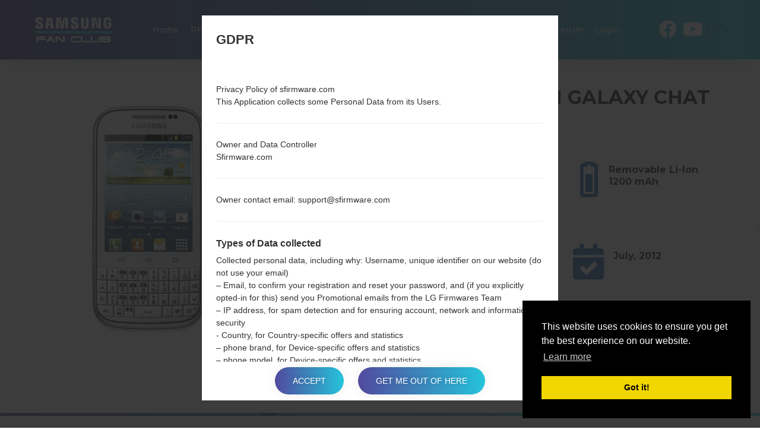

--- FILE ---
content_type: text/html; charset=UTF-8
request_url: https://sfirmware.com/samsung-gt-b5330t/
body_size: 7878
content:
<!DOCTYPE html>
<html lang="en" prefix="og: http://ogp.me/ns#">
    <head>
        <meta http-equiv="Content-Type" content="text/html; charset=UTF-8">
        <meta http-equiv="X-UA-Compatible" content="IE=edge">
        <meta name="viewport" content="width=device-width, initial-scale=1.0">    <meta name="robots" content="index,follow" />        <title>Official Samsung firmware GT-B5330T - Sfirmware.com</title>

    <link rel="canonical" href="https://sfirmware.com/samsung-gt-b5330t/" />            <link rel="alternate" hreflang="de" href="https://sfirmware.com/de/samsung-gt-b5330t/" />            <link rel="alternate" hreflang="en" href="https://sfirmware.com/samsung-gt-b5330t/" />            <link rel="alternate" hreflang="es" href="https://sfirmware.com/es/samsung-gt-b5330t/" />            <link rel="alternate" hreflang="pl" href="https://sfirmware.com/pl/samsung-gt-b5330t/" />            <link rel="alternate" hreflang="ru" href="https://sfirmware.com/ru/samsung-gt-b5330t/" />            <link rel="alternate" hreflang="uk" href="https://sfirmware.com/uk/samsung-gt-b5330t/" />        <meta name="description" content="Download the latest version of Samsung firmware GT-B5330T for your region for free. Please go to the firmware download page." />            <meta property="og:title" content="Samsung GT-B5330T Galaxy Chat - Sfirmware.com" />        <meta property="og:description" content="Download the latest version of Samsung firmware GT-B5330T for your region for free. Please go to the firmware download page." />    <meta property="og:type" content="website" />    <meta property="og:url" content="https://sfirmware.com/samsung-gt-b5330t/" />    <meta property="og:image" content="https://sfirmware.com/uploads/media/phone_picture/0001/07/thumb_6356_phone_picture_big.jpeg" />
        <meta property="fb:app_id" content="535547786884055" />
        <link rel="apple-touch-icon" sizes="180x180" href="/favicon/apple-touch-icon.png">
        <link rel="icon" type="image/png" sizes="32x32" href="/favicon/favicon-32x32.png">
        <link rel="icon" type="image/png" sizes="192x192" href="/favicon/android-chrome-192x192.png">
        <link rel="icon" type="image/png" sizes="16x16" href="/favicon/favicon-16x16.png">
        <link rel="manifest" href="/favicon/site.webmanifest">
        <link rel="mask-icon" href="/favicon/safari-pinned-tab.svg" color="#034ea2">
        <link rel="shortcut icon" href="/favicon/favicon.ico">
        <meta name="apple-mobile-web-app-title" content="Sfirmware">
        <meta name="application-name" content="Sfirmware">
        <meta name="msapplication-TileColor" content="#034ea2">
        <meta name="msapplication-config" content="/favicon/browserconfig.xml">
        <meta name="theme-color" content="#ffffff">        <link rel="stylesheet" href="/build/app.css">            <script >
              window.gtag_data = {
                setup: true,
                code: 'UA-125721990-1'
              }
            </script>            <script>
                window.adsbygoogle_data = {
                  setup: true,
                  code: "ca-pub-4689251473551198"
                };
            </script>
        <script>
            // allow show ads by default
            var ads_allow = true,  _uta = false;
            // Check if match paths bellow do not allow ads
            var get_regions_by_model_path = '/ajax/get-regions-by-model';
            var _route = "models_show";
            var _mailChimpPopup = false;                _mailChimpPopup = true;        </script>
    </head>
    <body>
        <div id="fb-root"></div>

        <header id="header" class="home-img">
            <div class="header-img" style="background-image: url('/bundles/app/images/bg/bg2.jpg');"></div>

            <div class="header-overlay has-gradient"></div><nav class="navbar navbar-default nav-fixed-bg navbar-fixed-top navbar--phone-model">
    <div class="navbar-header">        <button type="button" id="moby-button" class="navbar-toggle collapsed">
            <span class="sr-only">Toggle navigation</span>
            <span class="icon-bar"></span>
            <span class="icon-bar"></span>
            <span class="icon-bar"></span>
        </button>        <a class="navbar-brand" href="/" style="color: #fff;padding: 15px 0;"><img src="/bundles/app/images/logo.svg" alt="Samsung Firmwares"></a>        <ul class="nav navbar-nav navbar-right desktop-menu" id="nav1">

            <li class="">
                <a href="/" class="external">Home</a>
            </li>
            <li class="">
                <a href="/models-list/" class="external">Phones</a>
            </li>            <li class="dropdown">
                <a href="#" class="external">OS</a>
                <ul class="sub-menu">
                    <li>                                                                                                                                                                                                       
			<a href="/android-12-snow-cone/">                                                  
			    Android 12 Snow Cone                                                                                                                                                                                       
			</a>                                                                                                                                                                                                   
		    </li> 
                    <li>                                                                                                                                                                                                       
			<a href="/android-11-r/">                                                  
			    Android 11 R                                                                                                                                                                                       
			</a>                                                                                                                                                                                                   
		    </li> 		
                    <li>
                        <a href="/android-10-q/">
                            Android 10 Q
                        </a>
                    </li>
                    <li>
                        <a href="/android-9-pie/">
                            Android Pie 9
                        </a>
                    </li>
                    <li>
                        <a href="/android-8-oreo/">
                            Android Oreo 8
                        </a>
                    </li>
                    <li>
                        <a href="/android-7-nougat/">
                            Android Nougat 7
                        </a>
                    </li>
                    <li>
                        <a href="/android-6-marshmallow/">
                            Android Marshmallow 6
                        </a>
                    </li>
                    <li>
                        <a href="/android-5-lollipop/">
                            Android Lollipop 5
                        </a>
                    </li>
                    <li>
                        <a href="/android-4-kitkat/">
                            Android KitKat 4.4
                        </a>
                    </li>
                    <li>
                        <a href="/android-4-jelly-bean/">
                            Android Jelly Bean 4.1-4.3
                        </a>
                    </li>
                    <li>
                        <a href="/android-4-ice-cream-sandwich/">
                            Android Ice Cream Sandwich 4.0
                        </a>
                    </li>
                    <li>
                        <a href="/android-3-honeycomb/">
                            Android Honeycomb 3
                        </a>
                    </li>
                    <li>
                        <a href="/android-2-gingerbread/">
                            Android Gingerbread 2
                        </a>
                    </li>
                    <li>
                        <a href="/space-k/">
                            Space-K
                        </a>
                    </li>
                    <li>
                        <a href="/tizen-2.2/">
                            Tizen 2.2
                        </a>
                    </li>
                    <li>
                        <a href="/tizen-2.3/">
                            Tizen 2.3
                        </a>
                    </li>
                    <li>
                        <a href="/tizen-2.4/">
                            Tizen 2.4
                        </a>
                    </li>
                    <li>
                        <a href="/tizen-3/">
                            Tizen 3.0
                        </a>
                    </li>
                </ul>
            </li>

            <li class="">
                <a href="/articles/" class="external">Articles</a>
            </li>
	    
            <li class="">                                                                                                        
		<a href="/news/" class="external">News</a>
	    </li>
            <li>
                <a href="/how-to-flash/">How to flash</a>
            </li>            <li class="dropdown">
                <a href="#" class="external"><strong>Our Projects</strong></a>
                <ul class="sub-menu">
                    <li>
                        <a href="https://lg-firmwares.com" target="_blank" rel="nofollow">
                            <img src="https://via.placeholder.com/32x32" data-src="/bundles/app/images/brands-icons/lg-firmwares-brand.png" class="lg-brand-icn lazy" alt="LG-Firmwares Logo">LG firmwares                        </a>
                    </li>
                    <li>
                        <a href="https://hardreset.guru" target="_blank">
                            <img src="https://via.placeholder.com/32x32" data-src="/bundles/app/images/brands-icons/hardreset-brand.png" class="hardreset-brand-icn lazy" alt="Hard Reset Logo">Hard Reset                        </a>
                    </li>
                    <li>
                        <a href="https://imei.guru" target="_blank" rel="nofollow">
                            <img src="https://via.placeholder.com/32x32" data-src="/bundles/app/images/brands-icons/imei-guru.ico" class="imei-brand-icn lazy" alt="IMEI Guru Logo">IMEI Guru                        </a>
                    </li>
                </ul>
            </li>

            <li>
                <a href="https://imei.guru/" target="_blank" class="external" rel="nofollow">Check IMEI</a>
            </li>                <li>
                    <a href="/qa" class="external" taget="_blank">Forum</a>
                </li>                <li class="">
                    <a href="/en/login" class="external">Login</a>
                </li>        </ul>        <div class="social-block">            <ul class="social-list-profiles">
                <li>
                    <a href="https://facebook.com/sfirmwarecom" target="_blank" class="external s-fb"><i class="fab fa-facebook"></i></a>
                </li>                    <li>
                        <a href="https://www.youtube.com/channel/UCe6R_VpcraAc9204bibvE4A" target="_blank" class="external s-fb"><i class="fab fa-youtube"></i></a>
                    </li>            </ul><div class="languages-block">
    <a href="#" class="dropdown-toggle l-flag lf-current" data-toggle="dropdown" role="button" aria-haspopup="true" aria-expanded="false"><span class="bg-flagen">EN</span> <span class="caret"></span></a>

    <ul class="dropdown-menu l-flags">                <li>
                    <a href="/de/samsung-gt-b5330t/" class="external l-flag"><span class="bg-flagde">DE</span></a>
                </li>                <li>
                    <a href="/es/samsung-gt-b5330t/" class="external l-flag"><span class="bg-flages">ES</span></a>
                </li>                <li>
                    <a href="/pl/samsung-gt-b5330t/" class="external l-flag"><span class="bg-flagpl">PL</span></a>
                </li>                <li>
                    <a href="/ru/samsung-gt-b5330t/" class="external l-flag"><span class="bg-flagru">RU</span></a>
                </li>                <li>
                    <a href="/uk/samsung-gt-b5330t/" class="external l-flag"><span class="bg-flaguk">UK</span></a>
                </li>    </ul>
</div>

        </div>
    </div>
</nav>
    <div class="post-header post-header--phone-model">
        <div class="container">
            <div class="row">
                <div class="post-header-main-image-wrapper">                        <img src="https://via.placeholder.com/450x600" data-src="/uploads/media/phone_picture/0001/07/thumb_6356_phone_picture_small.jpeg" alt="LGGT-B5330T" class="post-header-main-image lazy">                </div>

                <div class="post-header-content-wrapper">
                    <div class="post-header--content">
                        <h1 class="model-title" style="color: #313131; margin-bottom: 30px;">Samsung GT-B5330T from Galaxy Chat series                        </h1>

                        <div class="post-header-row">
                            <div class="post-header-specification post-header-specification-main">
                                <i class="post-header-specification__icon fas fa-mobile-alt"></i>
                                <div class="post-header-specification-wrap">
                                    <div class="post-header-specification-upper">3.1 inches (~39.5% screen-to-body ratio)</div>
                                    <div class="post-header-specification-lower">240 x 320 pixels (~133 ppi pixel density)</div>
                                </div>
                            </div>

                            <div class="post-header-specification">
                                <i class="post-header-specification__icon fas fa-weight"></i>
                                <div class="post-header-specification-wrap">
                                    <div class="post-header-specification-middle">112 g (3.95 oz)</div>
                                </div>
                            </div>

                            <div class="post-header-specification">
                                <i class="post-header-specification__icon fas fa-battery-three-quarters"></i>
                                <div class="post-header-specification-wrap">
                                    <div class="post-header-specification-middle">Removable Li-Ion 1200 mAh</div>
                                </div>
                            </div>

                            <div class="post-header-specification post-header-specification-main">
                                <i class="post-header-specification__icon fas fa-microchip"></i>
                                <div class="post-header-specification-wrap">
                                    <div class="post-header-specification-upper">850MHz Broadcom BCM21654</div>
                                    <div class="post-header-specification-lower">-</div>
                                </div>
                            </div>

                            <div class="post-header-specification">
                                <i class="post-header-specification__icon fab fa-android"></i>
                                <div class="post-header-specification-wrap">
                                    <div class="post-header-specification-middle">NA</div>
                                </div>
                            </div>

                            <div class="post-header-specification">
                                <i class=" post-header-specification__icon fas fa-calendar-check"></i>
                                <div class="post-header-specification-wrap">
                                    <div class="post-header-specification-middle">July, 2012</div>
                                </div>
                            </div>
                        </div>
                    </div>
                </div>                    <a href="#" data-action="https://amazon.com/s?k=Samsung+Galaxy+Chat+GT-B5330T&amp;i=mobile&amp;camp=1789&amp;creative=9325&amp;linkCode=ur2&amp;linkId=abada7ec8167c1de9f0f4c510a88874d&amp;tag=sfirmware-20" rel="nofollow" target="_blank" class="buy_on_amazon">Buy accessories on Amazon</a>
                <div itemscope="" itemtype="http://schema.org/BreadcrumbList" class="breadcrumb">
                    <span itemprop="itemListElement" itemscope="" itemtype="http://schema.org/ListItem">
                        <a itemprop="item" href="/">
                            <span itemprop="name">Home</span>
                        </a>
                        <meta itemprop="position" content="1"/>
                    </span>
                    →
                    <span itemprop="itemListElement" itemscope="" itemtype="http://schema.org/ListItem">
                        <a itemprop="item" href="/series/">
                            <span itemprop="name">Series</span>
                        </a>
                        <meta itemprop="position" content="2"/>
                    </span>                        →
                        <span itemprop="itemListElement" itemscope="" itemtype="http://schema.org/ListItem">
                            <a itemprop="item" href="/series/galaxy-chat/">
                                <span itemprop="name">Galaxy Chat</span>
                            </a>
                            <meta itemprop="position" content="3"/>
                        </span>                    →
                    <span>SamsungGT-B5330T</span>
                </div>
            </div>
        </div>
    </div>        </header>
    <main id="main">
        <div class="section-padding">

            <div class="container">
                <div class="row"><div class="col-md-12"></div>
                </div>

                <div class="row">
                    <div class="col-md-12 phone-model"><div class="tab-content">
    <div class="overview mb-80-pixels">
        <h2 class="title mb-30">
            <span class="model-title">OverviewSamsung GT-B5330TGalaxy Chat</span>
        </h2>

        <div id="rateYo"></div>

        <div class="compare-wrapper">
            <a class="compare-link" rel=”nofollow” href="/compare/samsung-gt-b5330t/">Compare</a>
        </div>

        <section id="gallery">

            <div id="model-photo-slider" class="owl-carousel owl-theme">                        <div class="gallery__item text-center">
                            <img class="lazy" src="https://via.placeholder.com/450x600" data-src="/uploads/media/phone_picture/0001/07/thumb_6356_phone_picture_small.jpeg" alt="Samsung GT-B5330T">
                        </div>
                <div class="gallery__item text-center gallery-item-add">
                    <img class="lazy" src="https://via.placeholder.com/450x600" id="add-picture" data-src="/bundles/app/images/models/add-new.png" alt="Model placeholder" style="cursor: pointer;" />
                </div>
            </div>

            <div id="newPictureDialog" title="Add new picture">		    <p></p>
            </div>


            <div id="newRatingDialog" title="Rating">		    <p></p>            </div>

        </section>
    </div>

    <div class="specification mb-80-pixels">
        <h2 class="title mb-30">
            <span class="model-title">SpecificationSamsung GT-B5330TGalaxy Chat</span>
        </h2>

        <div class="pm-spec-tab">                <table id="specificationTableShow" class="display">
                    <tbody>
                    <tr>
                        <td style="text-align: center; font-weight: bold; background-color: #f7f7f7" colspan="2">Model and Features</td>
                    </tr>
                    <tr class="mdata-group-val">
                        <td width="50%">Model</td>
                        <td>SamsungGT-B5330T</td>
                    </tr>
                    <tr class="mdata-group-val">
                        <td>Series</td>
                        <td>Galaxy Chat</td>
                    </tr>
                    <tr class="mdata-group-val">
                        <td>Release Date</td>
                        <td>July, 2012</td>
                    </tr>
                    <tr class="mdata-group-val">
                        <td>Depth</td>
                        <td>11.7 mm (0.46 in)</td>
                    </tr>
                    <tr class="mdata-group-val">
                        <td>Size (width x height)</td>
                        <td>118.9  x 59.3 mm (4.68  x 2.33 in)</td>
                    </tr>
                    <tr class="mdata-group-val">
                        <td>Weight</td>
                        <td>112 g (3.95 oz)</td>
                    </tr>
                    <tr class="mdata-group-val">
                        <td>Operating System</td>
                        <td>Android 4.0 (Ice Cream Sandwich), upgradable to 4.1.2 (Jelly Bean)</td>
                    </tr>

                    <tr>
                        <td style="text-align: center; font-weight: bold; background-color: #f7f7f7" colspan="2">Hardware</td>
                    </tr>
                    <tr class="mdata-group-val">
                        <td>CPU</td>
                        <td>850MHz Broadcom BCM21654</td>
                    </tr>
                    <tr class="mdata-group-val">
                        <td>CPU Cores</td>
                        <td>Single-core</td>
                    </tr>
                    <tr class="mdata-group-val">
                        <td>RAM Memory</td>
                        <td>-</td>
                    </tr>
                    <tr class="mdata-group-val">
                        <td>Internal Storage</td>
                        <td>4GB</td>
                    </tr>
                    <tr class="mdata-group-val">
                        <td>External Storage</td>
                        <td>microSD, up to 32 GB</td>
                    </tr>

                    <tr>
                        <td style="text-align: center; font-weight: bold; background-color: #f7f7f7" colspan="2">Network and Data</td>
                    </tr>
                    <tr class="mdata-group-val">
                        <td>Number of sim slots</td>
                        <td>1 Mini-SIM</td>
                    </tr>
                    <tr class="mdata-group-val">
                        <td>2G network</td>
                        <td>GSM 850/900/1800/1900MHz</td>
                    </tr>
                    <tr class="mdata-group-val">
                        <td>3G network</td>
                        <td>HSDPA 900/2100MHz</td>
                    </tr>
                    <tr class="mdata-group-val">
                        <td>4G network</td>
                        <td>-</td>
                    </tr>
                    <tr class="mdata-group-val">
                        <td>5G network</td>
                        <td>-</td>
                    </tr>
                    <tr class="mdata-group-val">
                        <td>Data</td>
                        <td>GPRS/EDGE</td>
                    </tr>

                    <tr>
                        <td style="text-align: center; font-weight: bold; background-color: #f7f7f7" colspan="2">Display</td>
                    </tr>
                    <tr class="mdata-group-val">
                        <td>Screen size</td>
                        <td>3.1 inches (~39.5% screen-to-body ratio)</td>
                    </tr>
                    <tr class="mdata-group-val">
                        <td>Display Type</td>
                        <td>TFT capacitive touchscreen</td>
                    </tr>
                    <tr class="mdata-group-val">
                        <td>Display Resolution</td>
                        <td>240 x 320 pixels (~133 ppi pixel density)</td>
                    </tr>
                    <tr class="mdata-group-val">
                        <td>Display Colors</td>
                        <td>256K colors</td>
                    </tr>

                    <tr>
                        <td style="text-align: center; font-weight: bold; background-color: #f7f7f7" colspan="2">Battery and Keyboard</td>
                    </tr>
                    <tr class="mdata-group-val">
                        <td>Battery Capacity</td>
                        <td>Removable Li-Ion 1200 mAh</td>
                    </tr>
                    <tr class="mdata-group-val">
                        <td>Physical keyboard</td>
                        <td>QWERTY</td>
                    </tr>

                    <tr>
                        <td style="text-align: center; font-weight: bold; background-color: #f7f7f7" colspan="2">Interfaces</td>
                    </tr>
                    <tr class="mdata-group-val">
                        <td>Audio output</td>
                        <td>3.5mm jack</td>
                    </tr>
                    <tr class="mdata-group-val">
                        <td>Bluetooth</td>
                        <td>version 3.1, A2DP</td>
                    </tr>
                    <tr class="mdata-group-val">
                        <td>DLNA</td>
                        <td>-</td>
                    </tr>
                    <tr class="mdata-group-val">
                        <td>GPS</td>
                        <td>Yes, with A-GPS</td>
                    </tr>
                    <tr class="mdata-group-val">
                        <td>Infrared port</td>
                        <td>-</td>
                    </tr>
                    <tr class="mdata-group-val">
                        <td>NFC</td>
                        <td>-</td>
                    </tr>
                    <tr class="mdata-group-val">
                        <td>USB</td>
                        <td>microUSB 2.0</td>
                    </tr>
                    <tr class="mdata-group-val">
                        <td>WiFi</td>
                        <td>Wi-Fi 802.11 b/g/n, hotspot</td>
                    </tr>
                    </tbody>
                </table>        </div>
    </div>

    <div class="firmwares mb-80-pixels">    </div>

    <div class="manual mb-80-pixels">            <h2 class="title">
                <span class="model-title">Articles LGGT-B5330T(Samsung GT-B5330T) akaGalaxy Chat</span>
            </h2>

            <div class="articles-wrap manuals-wrap mt-60-pixels">                    <div class="col-xs-12 col-sm-6 col-md-4">
                        <article class="blog__item">                                <div class="blog__item--img">
                                    <a href="/articles/hard-reset-galaxy-tab/">
                                        <img class="lazy" src="https://via.placeholder.com/360x480" data-src="/uploads/media/news/0001/10/thumb_9386_news_big.jpeg" alt="How to Hard Reset on Galaxy Tab, Fit, A and similar series?">
                                    </a>
                                </div>                            <div class="blog__item--date has-gradient">
                                <span class="day">07</span>
                                <span class="month">May</span>
                            </div>
                            <div class="blog__item--content">
                                <a href="/articles/hard-reset-galaxy-tab/">How to Hard Reset on Galaxy Tab, Fit, A and similar...
                                </a>
                                <p class="blog__item--desc">
	Turn off the device .
	Press and hold the Power key&nbsp;and the Volume up key for a few seconds.
	If it dont work try press and hold the Home key,...</p>
                            </div>
                        </article>
                    </div>            </div>
        <div>                    <ins class="adsbygoogle ads_responsive"
                         style="display:block; text-align:center;"
                         data-ad-layout="in-article"
                         data-ad-format="fluid"
                         data-ad-client="ca-pub-4689251473551198"
                         data-ad-slot="5475956687"></ins>        </div>
    </div>

    <div class="video">
        <h2 class="title mb-30">
            <span class="model-title">VideoSamsung GT-B5330TGalaxy Chat</span>
        </h2>                    <div class="row">
                <div class="col-sm-4">
                    <a data-fancybox="modelvideos" class="video-item" data-caption="How to Enable Developer Options &amp; USB Debugging on Samsung ?" href="https://youtu.be/U15ChX4t3Ck">
                        <img class="video-img lazy" src="https://via.placeholder.com/320x180" data-src="https://img.youtube.com/vi/U15ChX4t3Ck/mqdefault.jpg" alt="How to Enable Developer Options &amp; USB Debugging on Samsung ?" />
                        <span class="video-title">How to Enable Developer Options &amp; USB Debugging on Samsung ?</span><i class="fab fa-youtube"></i>
                    </a>
                </div>
                <div class="col-sm-4">
                    <a data-fancybox="modelvideos" class="video-item" data-caption="How to Flash Stock Firmware on Samsung Smartphone using Odin?" href="https://youtu.be/Js_AlAmu50A">
                        <img class="video-img lazy" src="https://via.placeholder.com/320x180" data-src="https://img.youtube.com/vi/Js_AlAmu50A/mqdefault.jpg" alt="How to Flash Stock Firmware on Samsung Smartphone using Odin?" />
                        <span class="video-title">How to Flash Stock Firmware on Samsung Smartphone using Odin?</span><i class="fab fa-youtube"></i>
                    </a>
                </div>
                <div class="col-sm-4">
                    <a data-fancybox="modelvideos" class="video-item" data-caption="How to Hard Reset on Samsung Galaxy Ace 2 GT-I8160L?" href="https://youtu.be/IDwH5KXdpZE">
                        <img class="video-img lazy" src="https://via.placeholder.com/320x180" data-src="https://img.youtube.com/vi/IDwH5KXdpZE/mqdefault.jpg" alt="How to Hard Reset on Samsung Galaxy Ace 2 GT-I8160L?" />
                        <span class="video-title">How to Hard Reset on Samsung Galaxy Ace 2 GT-I8160L?</span><i class="fab fa-youtube"></i>
                    </a>
                </div>                    </div>                    <div class="row">
                <div class="col-sm-4">
                    <a data-fancybox="modelvideos" class="video-item" data-caption="TOP 5 SECRET CODES for Samsung" href="https://youtu.be/fbwDebp8Uto">
                        <img class="video-img lazy" src="https://via.placeholder.com/320x180" data-src="https://img.youtube.com/vi/fbwDebp8Uto/mqdefault.jpg" alt="TOP 5 SECRET CODES for Samsung" />
                        <span class="video-title">TOP 5 SECRET CODES for Samsung</span><i class="fab fa-youtube"></i>
                    </a>
                </div>                    </div>
    </div>
</div><div class="post__comments">
    <h4><span>0</span>Comments</h4>

    <ul id="comments" data-item-id="22680" data-type-id="1">    </ul>
</div>        <p class="comments-auth-text">
            <span><a href="#" class="comment-replay-login no-click" data-action="/en/login">Log in</a>to post a comment.</span>
        </p>

                    </div>
                </div>                    <div class="row otherSeries">
                        <div class="col-md-12">
                            <h4>Others model from this series</h4>
                        </div>                            <div class="col-md-6 m-serie-item">
                                <a href="/samsung-gt-b5330/">SamsungGalaxy ChatGT-B5330</a>
                            </div>                            <div class="col-md-6 m-serie-item">
                                <a href="/samsung-gt-b5330b/">SamsungGalaxy ChatGT-B5330B</a>
                            </div>                            <div class="col-md-6 m-serie-item">
                                <a href="/samsung-gt-b5330l/">SamsungGalaxy ChatGT-B5330L</a>
                            </div>                    </div>            </div>

        </div>            <section id="newsletter" class="subscribe section-padding">
                <div class="container">
                    <div class="headline text-center">
                        <h4>Subscribe</h4>
                        <p>Subscribe to our mailing list and get interesting stuff and updates to your email inbox.</p>
                    </div>

                    <div class="col-md-6 col-md-offset-3">
                        <form id="mach-form" class="subscribe__form validate" action="https://lg-firmwares.us15.list-manage.com/subscribe/post?u=4addf1c4c5c69136d70fed739&id=7fb296ac79" method="post">
                            <div class="form-group">
                                <input type="email" value="" name="EMAIL" class="required email form-control" id="mce-EMAIL" placeholder="Enter Your Email ..." autocomplete="off" />

                                <button type="submit" class="subscribe__form--btn has-gradient">Subscribe</button>
                            </div>
                            <div id="message-newsletter" class="subscribe__message" style="display: none;">
                                <span><label class="subscribe__message--text" for="email"></label></span>
                            </div>
                            <div style="position: absolute; left: -5000px;" aria-hidden="true">
                                <input type="text" name="b_4addf1c4c5c69136d70fed739_7fb296ac79" tabindex="-1" value="" />
                            </div>
                        </form>
                    </div>

                </div>
            </section><div id="scrollTop">
    <div class="scrollTop__icon">
        <i class="fas fa-long-arrow-alt-up"></i>
        <span>To Top</span>
    </div>
</div>


    </main><footer id="footer">
    <div class="col-sm-12 footer-top-block">
        <div class="container">
            <ul class="footer-menu">
                <li>
                    <a href="/for-bloggers/">For bloggers</a>
                </li>
                <li>
                    <a href="/news/" class="external">News</a>
                </li>
                <li>
                    <a href="/compare/" class="external">Compare</a>
                </li>
                <li>
                    <a href="/contacts/">Contacts</a>
                </li>
                <li>
                    <a href="/privacy/" class="external">Privacy</a>
                </li>
                <li>
                    <a href="/tos/" class="external">Terms of service</a>
                </li>
            </ul>

            <ul class="footer__social">
                <li><a href="https://facebook.com/sfirmwarecom" target="_blank"><i class="fab fa-facebook-f"></i></a></li>                    <li>
                        <a href="https://www.youtube.com/channel/UCe6R_VpcraAc9204bibvE4A" target="_blank" class="external s-fb"><i class="fab fa-youtube"></i></a>
                    </li>            </ul>
        </div>
    </div>
    <div class="col-sm-12 footer-bottom-block">
        <div class="container">
            <div class="copyright">
                <p>2018-2026 &copy; sfirmware.com |All Rights Reserved. <a href="/privacy/">Privacy</a>Developed by: <a href="https://etnosoft.com" rel="nofollow" target="_blank">Etnosoft</a></p>
            </div>
        </div>
    </div>
</footer>
        <script defer type="text/javascript" src="/build/app.js?1.0.0"></script>
        <script defer type="text/javascript" src="/build/runtime.js?1.0.0"></script>

        <!--googleoff: all-->
		    
	<div id="gdprModal">
	    <div class="gdprModal--title">GDPR</div>
	    <div id="gdpr-content"></div>
	    <p class="gdpr-b">
		<button id="gdpr-accept" class="button hover-btn">Accept</button>
		<button id="gdpr-cancel" class="button hover-btn">Get me out of here</button>
	    </p>
	    </div>
																		    
	    <script>
		window.gdpr = {
		    url: {
			desc: "/ajax/gdpr-desc",
			accept: "/ajax/gdpr"
		    }
		};
	    </script>
																																	                <!--googleon: all-->

        <script>
          window.locale = 'en';

          window.commentForm = {
            url: '/ajax/comment-form',
          };

          window.contactForm = {
            url: '/ajax/comment-add'
          };
        </script>    <script type="text/javascript">
      window.pageModel = {
        phone_pic_upload_by_user: '/ajax/phonepicture-upload',
        phone_rating_by_user: '/ajax/phonerating-by-user',
        amazon_clicks_url: '/ajax/amazon-clicks',
        model_id: '22680',
        user: {
          auth:0,
          rate:0
        },
        rating: '0'
      };
    </script>    </body>
</html>

--- FILE ---
content_type: text/html; charset=utf-8
request_url: https://www.google.com/recaptcha/api2/aframe
body_size: 266
content:
<!DOCTYPE HTML><html><head><meta http-equiv="content-type" content="text/html; charset=UTF-8"></head><body><script nonce="_ZOn-Na8EeTfjUR80Mbupg">/** Anti-fraud and anti-abuse applications only. See google.com/recaptcha */ try{var clients={'sodar':'https://pagead2.googlesyndication.com/pagead/sodar?'};window.addEventListener("message",function(a){try{if(a.source===window.parent){var b=JSON.parse(a.data);var c=clients[b['id']];if(c){var d=document.createElement('img');d.src=c+b['params']+'&rc='+(localStorage.getItem("rc::a")?sessionStorage.getItem("rc::b"):"");window.document.body.appendChild(d);sessionStorage.setItem("rc::e",parseInt(sessionStorage.getItem("rc::e")||0)+1);localStorage.setItem("rc::h",'1768748850941');}}}catch(b){}});window.parent.postMessage("_grecaptcha_ready", "*");}catch(b){}</script></body></html>